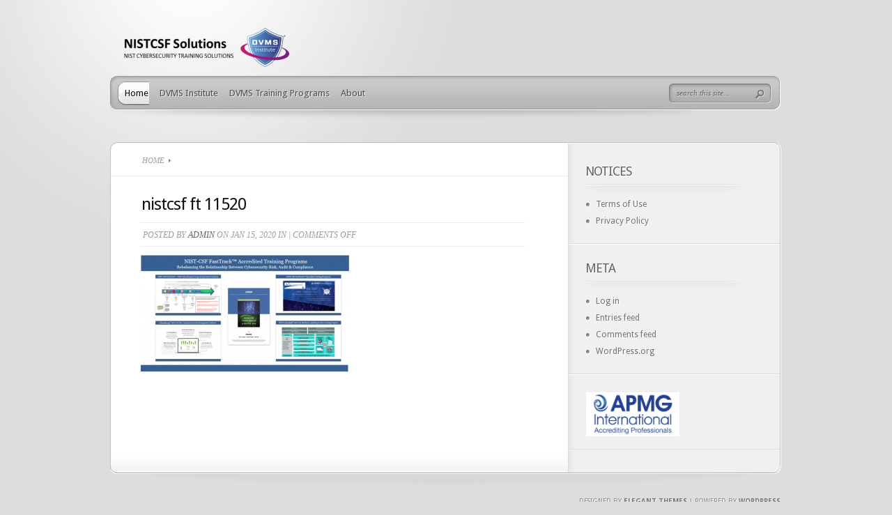

--- FILE ---
content_type: application/javascript
request_url: https://nistcsf.com/wp-content/themes/TheProfessional/js/jquery.lavalamp.js
body_size: 7720
content:
/**
 * jquery.LavaLamp v1.4.1 - light up your menus with fluid, jQuery powered animations.
 *
 * Requires jQuery version 1.7 or later from https://jquery.com
 * Tested on jQuery versions 1.7 through 2.2.4
 *
 * https://nixbox.com/projects/jquery-lavalamp/
 *
 * Copyright (c) 2008, 2009, 2010, 2012 Jolyon Terwilliger, jolyon@nixbox.com
 * Source code Copyright (c) 2008, 2009, 2010, 2012
 * Dual licensed under the MIT and GPL licenses:
 * https://www.opensource.org/licenses/mit-license.php
 * https://www.gnu.org/licenses/gpl.html
 *
 * LavaLamp Usage and Release History moved to
 * github page at https://github.com/jtnix/jQuery-LavaLamp
 **/

(function($) {
  jQuery.fn.lavaLamp = function(o) {
    o = $.extend(
      {
        target: "li",
        container: "",
        fx: "swing",
        speed: 500,
        click: function() {
          return true;
        },
        startItem: "",
        includeMargins: false,
        autoReturn: true,
        returnDelay: 0,
        setOnClick: true,
        homeTop: 0,
        homeLeft: 0,
        homeWidth: 0,
        homeHeight: 0,
        returnHome: false,
        autoResize: false,
        selectClass: "selectedLava",
        homeClass: "homeLava",
        skipClass: "noLava",
        returnStart: function() {},
        returnFinish: function() {},
        hoverStart: function() {},
        hoverFinish: function() {}
      },
      o || {}
    );

    // safe parseInt for easy mathing
    function getInt(arg) {
      var myint = parseInt(arg);
      return isNaN(myint) ? 0 : myint;
    }

    if (o.container == "") o.container = o.target;

    if (o.autoResize)
      $(window).resize(function() {
        $(o.target + "." + o.selectClass).trigger("mouseenter");
      });

    return this.each(function() {
      // ensures parent UL or OL element has some positioning
      if ($(this).css("position") == "static")
        $(this).css("position", "relative");

      // create homeLava element if origin dimensions set
      if (o.homeTop || o.homeLeft) {
        var $home = $(
          "<" +
            o.container +
            ' class="' +
            o.homeClass +
            '"></' +
            o.container +
            ">"
        ).css({
          left: o.homeLeft,
          top: o.homeTop,
          width: o.homeWidth,
          height: o.homeHeight,
          position: "absolute",
          display: "block"
        });
        $(this).prepend($home);
      }

      var path = location.pathname + location.search + location.hash,
        $selected,
        $back,
        $lt = $(o.target, this).not("." + o.skipClass),
        delayTimer,
        bx = 0,
        by = 0,
        mh = 0,
        mw = 0,
        ml = 0,
        mt = 0;

      // start $selected default with CSS `selectedClass`
      $selected = $(o.target + "." + o.selectClass, this);

      // override $selected if startItem is set
      if (o.startItem != "") $selected = $lt.eq(o.startItem);

      // default to $home element
      if ((o.homeTop || o.homeLeft) && $selected.length < 1) $selected = $home;

      // loop through all the target element a href tags and
      // the longest href to match the location path is deemed the most
      // accurate and selected as default
      if ($selected.length < 1) {
        var pathmatch_len = 0,
          $pathel;

        $lt.each(function() {
          var thishref = $("a:first", this).attr("href");
          if (path.indexOf(thishref) > -1 && thishref.length > pathmatch_len) {
            $pathel = $(this);
            pathmatch_len = thishref.length;
          }
        });
        if (pathmatch_len > 0) {
          $selected = $pathel;
        }
      }

      // if still no matches, default to the first element
      if ($selected.length < 1) $selected = $lt.eq(0);

      // make sure we only have one element as $selected and apply selectedClass
      $selected = $($selected.eq(0).addClass(o.selectClass));

      // add mouseover event for every sub element
      $lt
        .on("mouseenter focusin", function() {
          // help backLava behave if returnDelay is set
          if (delayTimer) {
            clearTimeout(delayTimer);
            delayTimer = null;
          }
          move($(this));
        })
        .click(function(e) {
          if (o.setOnClick) {
            $selected.removeClass(o.selectClass);
            $selected = $(this).addClass(o.selectClass);
          }
          return o.click.apply(this, [e, this]);
        });

      // creates and adds to the container a backLava element with absolute positioning
      $back = $(
        "<" +
          o.container +
          ' class="backLava"><div class="leftLava"></div><div class="bottomLava"></div><div class="cornerLava"></div></' +
          o.container +
          ">"
      )
        .css({ position: "absolute", display: "block", margin: 0, padding: 0 })
        .prependTo(this);

      // setting css height and width actually sets the innerHeight and innerWidth, so
      // compute border and padding differences on styled backLava element to fit them in also.
      if (o.includeMargins) {
        mh =
          getInt($selected.css("marginTop")) +
          getInt($selected.css("marginBottom"));
        mw =
          getInt($selected.css("marginLeft")) +
          getInt($selected.css("marginRight"));
      }
      bx =
        getInt($back.css("borderLeftWidth")) +
        getInt($back.css("borderRightWidth")) +
        getInt($back.css("paddingLeft")) +
        getInt($back.css("paddingRight")) -
        mw;
      by =
        getInt($back.css("borderTopWidth")) +
        getInt($back.css("borderBottomWidth")) +
        getInt($back.css("paddingTop")) +
        getInt($back.css("paddingBottom")) -
        mh;

      // set the starting position for the lavalamp hover element: .back
      if (o.homeTop || o.homeLeft)
        $back.css({
          left: o.homeLeft,
          top: o.homeTop,
          width: o.homeWidth,
          height: o.homeHeight
        });
      else {
        if (!o.includeMargins) {
          ml = getInt($selected.css("marginLeft"));
          mt = getInt($selected.css("marginTop"));
        }
        $back.css({
          left: $selected.position().left + ml,
          top: $selected.position().top + mt,
          width: $selected.outerWidth() - bx,
          height: $selected.outerHeight() - by
        });
      }

      // after we leave the container element, move back to default/last clicked element
      $(this).on("mouseleave focusout", function() {
        var $returnEl = null;
        if (o.returnHome) $returnEl = $home;
        else if (!o.autoReturn) return true;

        if (o.returnDelay) {
          if (delayTimer) clearTimeout(delayTimer);
          delayTimer = setTimeout(function() {
            move($returnEl, "return");
          }, o.returnDelay);
        } else {
          move($returnEl, "return");
        }
        return true;
      });

      function move($el, cbType) {
        if (cbType == "return") {
          o.returnStart($el);
        } else {
          o.hoverStart($el);
        }

        if (!$el) $el = $selected;

        if (!o.includeMargins) {
          ml = getInt($el.css("marginLeft"));
          mt = getInt($el.css("marginTop"));
        }
        var dims = {
          left: $el.position().left + ml,
          top: $el.position().top + mt,
          width: $el.outerWidth() - bx,
          height: $el.outerHeight() - by
        };

        $back.stop().animate(dims, o.speed, o.fx, function() {
          if (cbType == "return") {
            o.returnFinish($el);
          } else {
            o.hoverFinish($el);
          }
        });
      }
    });
  };
})(jQuery);